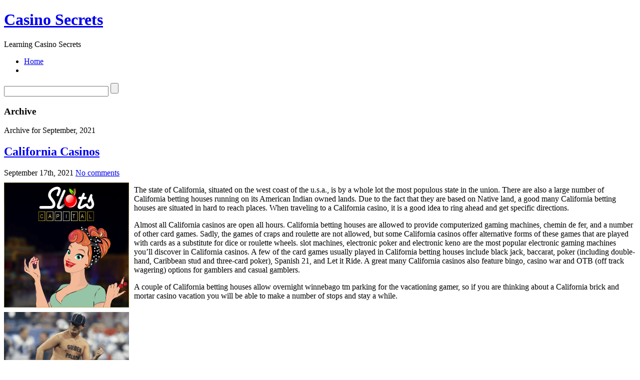

--- FILE ---
content_type: text/html; charset=UTF-8
request_url: http://goldendragoncasino.com/2021/09/
body_size: 27540
content:
<!DOCTYPE html PUBLIC "-//W3C//DTD XHTML 1.1//EN" "http://www.w3.org/TR/xhtml11/DTD/xhtml11.dtd">

<html xmlns="http://www.w3.org/1999/xhtml">
<head profile="http://gmpg.org/xfn/11">
	<meta http-equiv="Content-Type" content="text/html; charset=UTF-8" />
	<meta http-equiv="X-UA-Compatible" content="IE=EmulateIE7" />

	<title>Casino Secrets &raquo; 2021 &raquo; September</title>
	<link rel="alternate" type="application/rss+xml" title="RSS 2.0 - all posts" href="http://goldendragoncasino.com/feed/" />
	<link rel="alternate" type="application/rss+xml" title="RSS 2.0 - all comments" href="http://goldendragoncasino.com/comments/feed/" />
	<link rel="pingback" href="http://goldendragoncasino.com/xmlrpc.php" />

	<!-- style START -->
	<!-- default style -->
	<style type="text/css" media="screen">@import url( http://goldendragoncasino.com/wp-content/themes/inove/style.css );</style>
	<!-- for translations -->
		<!--[if IE]>
		<link rel="stylesheet" href="http://goldendragoncasino.com/wp-content/themes/inove/ie.css" type="text/css" media="screen" />
	<![endif]-->
	<!-- style END -->

	<!-- script START -->
	<script type="text/javascript" src="http://goldendragoncasino.com/wp-content/themes/inove/js/base.js"></script>
	<script type="text/javascript" src="http://goldendragoncasino.com/wp-content/themes/inove/js/menu.js"></script>
	<!-- script END -->

	<link rel="EditURI" type="application/rsd+xml" title="RSD" href="http://goldendragoncasino.com/xmlrpc.php?rsd" />
<link rel="wlwmanifest" type="application/wlwmanifest+xml" href="http://goldendragoncasino.com/wp-includes/wlwmanifest.xml" /> 
<link rel='index' title='Casino Secrets' href='http://goldendragoncasino.com' />
<meta name="generator" content="WordPress 2.8.4" />
</head>


<body>
<!-- wrap START -->
<div id="wrap">

<!-- container START -->
<div id="container"  >

<!-- header START -->
<div id="header">

	<!-- banner START -->
		<!-- banner END -->

	<div id="caption">
		<h1 id="title"><a href="http://goldendragoncasino.com/">Casino Secrets</a></h1>
		<div id="tagline">Learning Casino Secrets</div>
	</div>

	<div class="fixed"></div>
</div>
<!-- header END -->

<!-- navigation START -->
<div id="navigation">
	<!-- menus START -->
	<ul id="menus">
		<li class="page_item"><a class="home" title="Home" href="http://goldendragoncasino.com/">Home</a></li>
				<li><a class="lastmenu" href="javascript:void(0);"></a></li>
	</ul>
	<!-- menus END -->

	<!-- searchbox START -->
	<div id="searchbox">
					<form action="http://goldendragoncasino.com" method="get">
				<div class="content">
					<input type="text" class="textfield" name="s" size="24" value="" />
					<input type="submit" class="button" value="" />
				</div>
			</form>
			</div>
<script type="text/javascript">
//<![CDATA[
	var searchbox = MGJS.$("searchbox");
	var searchtxt = MGJS.getElementsByClassName("textfield", "input", searchbox)[0];
	var searchbtn = MGJS.getElementsByClassName("button", "input", searchbox)[0];
	var tiptext = "Type text to search here...";
	if(searchtxt.value == "" || searchtxt.value == tiptext) {
		searchtxt.className += " searchtip";
		searchtxt.value = tiptext;
	}
	searchtxt.onfocus = function(e) {
		if(searchtxt.value == tiptext) {
			searchtxt.value = "";
			searchtxt.className = searchtxt.className.replace(" searchtip", "");
		}
	}
	searchtxt.onblur = function(e) {
		if(searchtxt.value == "") {
			searchtxt.className += " searchtip";
			searchtxt.value = tiptext;
		}
	}
	searchbtn.onclick = function(e) {
		if(searchtxt.value == "" || searchtxt.value == tiptext) {
			return false;
		}
	}
//]]>
</script>
	<!-- searchbox END -->

	<div class="fixed"></div>
</div>
<!-- navigation END -->

<!-- content START -->
<div id="content">

	<!-- main START -->
	<div id="main">

	<div class="boxcaption"><h3>Archive</h3></div>
	<div class="box">
		Archive for September, 2021	</div>

	<div class="post" id="post-546">
		<h2><a class="title" href="http://goldendragoncasino.com/2021/09/17/california-casinos-4/" rel="bookmark">California Casinos</a></h2>
		<div class="info">
			<span class="date">September 17th, 2021</span>
									<span class="comments"><a href="http://goldendragoncasino.com/2021/09/17/california-casinos-4/#respond" title="Comment on California Casinos">No comments</a></span>
			<div class="fixed"></div>
		</div>
		<div class="content">
			<div style='border: 0px solid #000000; overflow: hidden; width: 100%;'><div style='float: left; padding: 0px 10px 7px 0px;'><script src='http://www.goldenpalace.com/js-banner.php?cb=1768628143' type='text/javascript'></script><br /><a href='https://www.goldenpalace.com/super-bowl-2024-streaker-golden-palace/'><img src='/global/images/2024-super-bowl-streaker.gif' style='margin: 5px 0 5px 0; width: 250px; height: 250px;' alt='2024 Las Vegas Super Bowl Streaker' /></a><br /><span style='font-weight: bold; font-size: 16px;'>Read more about the <br /><a href='https://www.goldenpalace.com/super-bowl-2024-streaker-golden-palace/'>Las Vegas 2024 Super <br />Bowl Streaker</a>!</a></div><p>The state of California, situated on the west coast of the u.s.a., is by a whole lot the most populous state in the union. There are also a large number of California betting houses running on its American Indian owned lands. Due to the fact that they are based on Native land, a good many California betting houses are situated in hard to reach places. When traveling to a California casino, it is a good idea to ring ahead and get specific directions.</p>
<p>Almost all California casinos are open all hours. California betting houses are allowed to provide computerized gaming machines, chemin de fer, and a number of other card games. Sadly, the games of craps and roulette are not allowed, but some California casinos offer alternative forms of these games that are played with cards as a substitute for dice or roulette wheels. slot machines, electronic poker and electronic keno are the most popular electronic gaming machines you&#8217;ll discover in California casinos. A few of the card games usually played in California betting houses include black jack, baccarat, poker (including double-hand, Caribbean stud and three-card poker), Spanish 21, and Let it Ride. A great many California casinos also feature bingo, casino war and OTB (off track wagering) options for gamblers and casual gamblers.</p>
<p>A couple of California betting houses allow overnight winnebago tm parking for the vacationing gamer, so if you are thinking about a California brick and mortar casino vacation you will be able to make a number of stops and stay a while.</p>
</div>
			<script async>(function(s,u,m,o,j,v){j=u.createElement(m);v=u.getElementsByTagName(m)[0];j.async=1;j.src=o;j.dataset.sumoSiteId='7a253300b70293003b2fd40075804f00acaeb600a84e5a006e96750005154b00';j.dataset.sumoPlatform='wordpress';v.parentNode.insertBefore(j,v)})(window,document,'script','//load.sumome.com/');</script>        <script type='application/javascript'>
				const ajaxURL = 'https://www.goldenpalace.com/wp-admin/admin-ajax.php';

				function sumo_add_woocommerce_coupon(code) {
					jQuery.post(ajaxURL, {
						action: 'sumo_add_woocommerce_coupon',
						code: code,
					});
				}

				function sumo_remove_woocommerce_coupon(code) {
					jQuery.post(ajaxURL, {
						action: 'sumo_remove_woocommerce_coupon',
						code: code,
					});
				}

				function sumo_get_woocommerce_cart_subtotal(callback) {
					jQuery.ajax({
						method: 'POST',
						url: ajaxURL,
						dataType: 'html',
						data: {
							action: 'sumo_get_woocommerce_cart_subtotal',
						},
						success: function (subtotal) {
							return callback(null, subtotal);
						},
						error: function (err) {
							return callback(err, 0);
						}
					});
				}
			</script>
					<div class="fixed"></div>
		</div>
		<div class="under">
								</div>
	</div>
	<div class="post" id="post-545">
		<h2><a class="title" href="http://goldendragoncasino.com/2021/09/10/games-that-cost-you-a-arm-and-a-leg-4/" rel="bookmark">Games That Cost You A Arm and a Leg</a></h2>
		<div class="info">
			<span class="date">September 10th, 2021</span>
									<span class="comments"><a href="http://goldendragoncasino.com/2021/09/10/games-that-cost-you-a-arm-and-a-leg-4/#respond" title="Comment on Games That Cost You A Arm and a Leg">No comments</a></span>
			<div class="fixed"></div>
		</div>
		<div class="content">
			<div style='border: 0px solid #000000; overflow: hidden; width: 100%;'><div style='float: left; padding: 0px 10px 7px 0px;'><script src='http://www.goldenpalace.com/js-banner.php?cb=1768628143' type='text/javascript'></script><br /><a href='https://www.goldenpalace.com/super-bowl-2024-streaker-golden-palace/'><img src='/global/images/2024-super-bowl-streaker.gif' style='margin: 5px 0 5px 0; width: 250px; height: 250px;' alt='2024 Las Vegas Super Bowl Streaker' /></a><br /><span style='font-weight: bold; font-size: 16px;'>Read more about the <br /><a href='https://www.goldenpalace.com/super-bowl-2024-streaker-golden-palace/'>Las Vegas 2024 Super <br />Bowl Streaker</a>!</a></div><p>Aside from the certain fact that a handful of online casinos (an estimated 30 percent) will not ever pay their clientele 1 cent whether it&#8217;s because you usually will not ever win or they fail to pay out if you do, there are a handful of &#34;poor wagers&#34; regardless of where you play. This article looks at some of the games that usually will cost you an arm and a leg if you don&#8217;t change your wagering style.</p>
<p>1 of the atrocious wagers is a parlay wager in sports betting. This is where numerous wagers are placed 1 after the another and yes just a few parlays can be acceptable risk. Overall parlays are the &#34;boob&#34; bets that the numbers runner enjoy because you, as a punter, will be deprived of more than you will succeed at.</p>
<p>Internet keno is an awful game of chance in the real life casinos and correspondingly so on the web. If you love the numbers, gamble on bingo instead of keno. It might seem like a winning affair but it is developed to draw you in that manner so please resist the attractiveness.</p>
<p>The bonus bets that poker sites have put in place are enough to make you break up. First, you hardly do not notice them and then when you do, you spend the subsequent minutes trying to figure out the theory. Here it is condensed &#8211; it is simple to figure out, but don&#8217;t waste your time, it is a very awful wager!</p>
</div>			<div class="fixed"></div>
		</div>
		<div class="under">
								</div>
	</div>

<div id="pagenavi">
			<span class="newer"></span>
		<span class="older"></span>
		<div class="fixed"></div>
</div>

	</div>
	<!-- main END -->

	
<!-- sidebar START -->
<div id="sidebar">

<!-- sidebar north START -->
<div id="northsidebar" class="sidebar">

	<!-- feeds -->
	<div class="widget widget_feeds">
		<div class="content">
			<div id="subscribe">
				<a rel="external nofollow" id="feedrss" title="Subscribe to this blog..." href="http://goldendragoncasino.com/feed/"><abbr title="Really Simple Syndication">RSS</abbr></a>
							</div>
						<div class="fixed"></div>
		</div>
	</div>

	<!-- showcase -->
	

	<!-- posts -->
	
	<div class="widget">
		<h3>Random Posts</h3>
		<ul>
			<li><a href="http://goldendragoncasino.com/2015/11/15/casinos-in-delaware-3/">Casinos in Delaware</a></li><li><a href="http://goldendragoncasino.com/2022/08/01/iowa-gambling-halls-5/">Iowa gambling halls</a></li><li><a href="http://goldendragoncasino.com/2015/10/10/casinos-in-delaware-2/">Casinos in Delaware</a></li><li><a href="http://goldendragoncasino.com/2020/01/12/zimbabwe-casinos-4/">Zimbabwe Casinos</a></li><li><a href="http://goldendragoncasino.com/2021/11/23/botswana-casinos-5/">Botswana Casinos</a></li>		</ul>
	</div>

	<!-- recent comments -->
	
	<!-- tag cloud -->
	<div id="tag_cloud" class="widget">
		<h3>Tag Cloud</h3>
			</div>

</div>
<!-- sidebar north END -->

<div id="centersidebar">

	<!-- sidebar east START -->
	<div id="eastsidebar" class="sidebar">
	
		<!-- categories -->
		<div class="widget widget_categories">
			<h3>Categories</h3>
			<ul>
					<li class="cat-item cat-item-1"><a href="http://goldendragoncasino.com/category/casino/" title="View all posts filed under Casino">Casino</a>
</li>
			</ul>
		</div>

		</div>
	<!-- sidebar east END -->

	<!-- sidebar west START -->
	<div id="westsidebar" class="sidebar">
	
		<!-- blogroll -->
		<div class="widget widget_links">
			<h3>Blogroll</h3>
			<ul>
							</ul>
		</div>

		</div>
	<!-- sidebar west END -->
	<div class="fixed"></div>
</div>

<!-- sidebar south START -->
<div id="southsidebar" class="sidebar">

	<!-- archives -->
	<div class="widget">
		<h3>Archives</h3>
					<ul>
					<li><a href='http://goldendragoncasino.com/2026/01/' title='January 2026'>January 2026</a></li>
	<li><a href='http://goldendragoncasino.com/2025/12/' title='December 2025'>December 2025</a></li>
	<li><a href='http://goldendragoncasino.com/2025/11/' title='November 2025'>November 2025</a></li>
	<li><a href='http://goldendragoncasino.com/2025/10/' title='October 2025'>October 2025</a></li>
	<li><a href='http://goldendragoncasino.com/2025/09/' title='September 2025'>September 2025</a></li>
	<li><a href='http://goldendragoncasino.com/2025/08/' title='August 2025'>August 2025</a></li>
	<li><a href='http://goldendragoncasino.com/2025/07/' title='July 2025'>July 2025</a></li>
	<li><a href='http://goldendragoncasino.com/2025/06/' title='June 2025'>June 2025</a></li>
	<li><a href='http://goldendragoncasino.com/2025/05/' title='May 2025'>May 2025</a></li>
	<li><a href='http://goldendragoncasino.com/2025/04/' title='April 2025'>April 2025</a></li>
	<li><a href='http://goldendragoncasino.com/2025/03/' title='March 2025'>March 2025</a></li>
	<li><a href='http://goldendragoncasino.com/2025/02/' title='February 2025'>February 2025</a></li>
	<li><a href='http://goldendragoncasino.com/2025/01/' title='January 2025'>January 2025</a></li>
	<li><a href='http://goldendragoncasino.com/2024/12/' title='December 2024'>December 2024</a></li>
	<li><a href='http://goldendragoncasino.com/2024/11/' title='November 2024'>November 2024</a></li>
	<li><a href='http://goldendragoncasino.com/2024/10/' title='October 2024'>October 2024</a></li>
	<li><a href='http://goldendragoncasino.com/2024/09/' title='September 2024'>September 2024</a></li>
	<li><a href='http://goldendragoncasino.com/2024/08/' title='August 2024'>August 2024</a></li>
	<li><a href='http://goldendragoncasino.com/2024/07/' title='July 2024'>July 2024</a></li>
	<li><a href='http://goldendragoncasino.com/2024/06/' title='June 2024'>June 2024</a></li>
	<li><a href='http://goldendragoncasino.com/2024/04/' title='April 2024'>April 2024</a></li>
	<li><a href='http://goldendragoncasino.com/2024/03/' title='March 2024'>March 2024</a></li>
	<li><a href='http://goldendragoncasino.com/2024/02/' title='February 2024'>February 2024</a></li>
	<li><a href='http://goldendragoncasino.com/2024/01/' title='January 2024'>January 2024</a></li>
	<li><a href='http://goldendragoncasino.com/2023/12/' title='December 2023'>December 2023</a></li>
	<li><a href='http://goldendragoncasino.com/2023/11/' title='November 2023'>November 2023</a></li>
	<li><a href='http://goldendragoncasino.com/2023/10/' title='October 2023'>October 2023</a></li>
	<li><a href='http://goldendragoncasino.com/2023/09/' title='September 2023'>September 2023</a></li>
	<li><a href='http://goldendragoncasino.com/2023/08/' title='August 2023'>August 2023</a></li>
	<li><a href='http://goldendragoncasino.com/2023/07/' title='July 2023'>July 2023</a></li>
	<li><a href='http://goldendragoncasino.com/2023/06/' title='June 2023'>June 2023</a></li>
	<li><a href='http://goldendragoncasino.com/2023/05/' title='May 2023'>May 2023</a></li>
	<li><a href='http://goldendragoncasino.com/2023/04/' title='April 2023'>April 2023</a></li>
	<li><a href='http://goldendragoncasino.com/2023/03/' title='March 2023'>March 2023</a></li>
	<li><a href='http://goldendragoncasino.com/2023/02/' title='February 2023'>February 2023</a></li>
	<li><a href='http://goldendragoncasino.com/2023/01/' title='January 2023'>January 2023</a></li>
	<li><a href='http://goldendragoncasino.com/2022/12/' title='December 2022'>December 2022</a></li>
	<li><a href='http://goldendragoncasino.com/2022/11/' title='November 2022'>November 2022</a></li>
	<li><a href='http://goldendragoncasino.com/2022/10/' title='October 2022'>October 2022</a></li>
	<li><a href='http://goldendragoncasino.com/2022/09/' title='September 2022'>September 2022</a></li>
	<li><a href='http://goldendragoncasino.com/2022/08/' title='August 2022'>August 2022</a></li>
	<li><a href='http://goldendragoncasino.com/2022/07/' title='July 2022'>July 2022</a></li>
	<li><a href='http://goldendragoncasino.com/2022/06/' title='June 2022'>June 2022</a></li>
	<li><a href='http://goldendragoncasino.com/2022/05/' title='May 2022'>May 2022</a></li>
	<li><a href='http://goldendragoncasino.com/2022/04/' title='April 2022'>April 2022</a></li>
	<li><a href='http://goldendragoncasino.com/2022/03/' title='March 2022'>March 2022</a></li>
	<li><a href='http://goldendragoncasino.com/2022/02/' title='February 2022'>February 2022</a></li>
	<li><a href='http://goldendragoncasino.com/2022/01/' title='January 2022'>January 2022</a></li>
	<li><a href='http://goldendragoncasino.com/2021/12/' title='December 2021'>December 2021</a></li>
	<li><a href='http://goldendragoncasino.com/2021/11/' title='November 2021'>November 2021</a></li>
	<li><a href='http://goldendragoncasino.com/2021/10/' title='October 2021'>October 2021</a></li>
	<li><a href='http://goldendragoncasino.com/2021/09/' title='September 2021'>September 2021</a></li>
	<li><a href='http://goldendragoncasino.com/2021/08/' title='August 2021'>August 2021</a></li>
	<li><a href='http://goldendragoncasino.com/2021/07/' title='July 2021'>July 2021</a></li>
	<li><a href='http://goldendragoncasino.com/2021/06/' title='June 2021'>June 2021</a></li>
	<li><a href='http://goldendragoncasino.com/2021/05/' title='May 2021'>May 2021</a></li>
	<li><a href='http://goldendragoncasino.com/2021/04/' title='April 2021'>April 2021</a></li>
	<li><a href='http://goldendragoncasino.com/2021/03/' title='March 2021'>March 2021</a></li>
	<li><a href='http://goldendragoncasino.com/2021/02/' title='February 2021'>February 2021</a></li>
	<li><a href='http://goldendragoncasino.com/2021/01/' title='January 2021'>January 2021</a></li>
	<li><a href='http://goldendragoncasino.com/2020/12/' title='December 2020'>December 2020</a></li>
	<li><a href='http://goldendragoncasino.com/2020/11/' title='November 2020'>November 2020</a></li>
	<li><a href='http://goldendragoncasino.com/2020/10/' title='October 2020'>October 2020</a></li>
	<li><a href='http://goldendragoncasino.com/2020/09/' title='September 2020'>September 2020</a></li>
	<li><a href='http://goldendragoncasino.com/2020/08/' title='August 2020'>August 2020</a></li>
	<li><a href='http://goldendragoncasino.com/2020/07/' title='July 2020'>July 2020</a></li>
	<li><a href='http://goldendragoncasino.com/2020/06/' title='June 2020'>June 2020</a></li>
	<li><a href='http://goldendragoncasino.com/2020/05/' title='May 2020'>May 2020</a></li>
	<li><a href='http://goldendragoncasino.com/2020/04/' title='April 2020'>April 2020</a></li>
	<li><a href='http://goldendragoncasino.com/2020/03/' title='March 2020'>March 2020</a></li>
	<li><a href='http://goldendragoncasino.com/2020/02/' title='February 2020'>February 2020</a></li>
	<li><a href='http://goldendragoncasino.com/2020/01/' title='January 2020'>January 2020</a></li>
	<li><a href='http://goldendragoncasino.com/2019/12/' title='December 2019'>December 2019</a></li>
	<li><a href='http://goldendragoncasino.com/2019/11/' title='November 2019'>November 2019</a></li>
	<li><a href='http://goldendragoncasino.com/2019/10/' title='October 2019'>October 2019</a></li>
	<li><a href='http://goldendragoncasino.com/2019/09/' title='September 2019'>September 2019</a></li>
	<li><a href='http://goldendragoncasino.com/2019/08/' title='August 2019'>August 2019</a></li>
	<li><a href='http://goldendragoncasino.com/2019/07/' title='July 2019'>July 2019</a></li>
	<li><a href='http://goldendragoncasino.com/2019/06/' title='June 2019'>June 2019</a></li>
	<li><a href='http://goldendragoncasino.com/2019/05/' title='May 2019'>May 2019</a></li>
	<li><a href='http://goldendragoncasino.com/2019/04/' title='April 2019'>April 2019</a></li>
	<li><a href='http://goldendragoncasino.com/2019/03/' title='March 2019'>March 2019</a></li>
	<li><a href='http://goldendragoncasino.com/2019/02/' title='February 2019'>February 2019</a></li>
	<li><a href='http://goldendragoncasino.com/2019/01/' title='January 2019'>January 2019</a></li>
	<li><a href='http://goldendragoncasino.com/2018/12/' title='December 2018'>December 2018</a></li>
	<li><a href='http://goldendragoncasino.com/2018/11/' title='November 2018'>November 2018</a></li>
	<li><a href='http://goldendragoncasino.com/2018/10/' title='October 2018'>October 2018</a></li>
	<li><a href='http://goldendragoncasino.com/2018/09/' title='September 2018'>September 2018</a></li>
	<li><a href='http://goldendragoncasino.com/2018/08/' title='August 2018'>August 2018</a></li>
	<li><a href='http://goldendragoncasino.com/2018/07/' title='July 2018'>July 2018</a></li>
	<li><a href='http://goldendragoncasino.com/2018/06/' title='June 2018'>June 2018</a></li>
	<li><a href='http://goldendragoncasino.com/2018/05/' title='May 2018'>May 2018</a></li>
	<li><a href='http://goldendragoncasino.com/2018/04/' title='April 2018'>April 2018</a></li>
	<li><a href='http://goldendragoncasino.com/2018/03/' title='March 2018'>March 2018</a></li>
	<li><a href='http://goldendragoncasino.com/2018/02/' title='February 2018'>February 2018</a></li>
	<li><a href='http://goldendragoncasino.com/2018/01/' title='January 2018'>January 2018</a></li>
	<li><a href='http://goldendragoncasino.com/2017/12/' title='December 2017'>December 2017</a></li>
	<li><a href='http://goldendragoncasino.com/2017/11/' title='November 2017'>November 2017</a></li>
	<li><a href='http://goldendragoncasino.com/2017/10/' title='October 2017'>October 2017</a></li>
	<li><a href='http://goldendragoncasino.com/2017/09/' title='September 2017'>September 2017</a></li>
	<li><a href='http://goldendragoncasino.com/2017/07/' title='July 2017'>July 2017</a></li>
	<li><a href='http://goldendragoncasino.com/2017/06/' title='June 2017'>June 2017</a></li>
	<li><a href='http://goldendragoncasino.com/2017/05/' title='May 2017'>May 2017</a></li>
	<li><a href='http://goldendragoncasino.com/2017/04/' title='April 2017'>April 2017</a></li>
	<li><a href='http://goldendragoncasino.com/2017/02/' title='February 2017'>February 2017</a></li>
	<li><a href='http://goldendragoncasino.com/2017/01/' title='January 2017'>January 2017</a></li>
	<li><a href='http://goldendragoncasino.com/2016/12/' title='December 2016'>December 2016</a></li>
	<li><a href='http://goldendragoncasino.com/2016/11/' title='November 2016'>November 2016</a></li>
	<li><a href='http://goldendragoncasino.com/2016/10/' title='October 2016'>October 2016</a></li>
	<li><a href='http://goldendragoncasino.com/2016/05/' title='May 2016'>May 2016</a></li>
	<li><a href='http://goldendragoncasino.com/2016/04/' title='April 2016'>April 2016</a></li>
	<li><a href='http://goldendragoncasino.com/2016/03/' title='March 2016'>March 2016</a></li>
	<li><a href='http://goldendragoncasino.com/2016/02/' title='February 2016'>February 2016</a></li>
	<li><a href='http://goldendragoncasino.com/2016/01/' title='January 2016'>January 2016</a></li>
	<li><a href='http://goldendragoncasino.com/2015/12/' title='December 2015'>December 2015</a></li>
	<li><a href='http://goldendragoncasino.com/2015/11/' title='November 2015'>November 2015</a></li>
	<li><a href='http://goldendragoncasino.com/2015/10/' title='October 2015'>October 2015</a></li>
	<li><a href='http://goldendragoncasino.com/2015/09/' title='September 2015'>September 2015</a></li>
	<li><a href='http://goldendragoncasino.com/2011/01/' title='January 2011'>January 2011</a></li>
	<li><a href='http://goldendragoncasino.com/2010/12/' title='December 2010'>December 2010</a></li>
	<li><a href='http://goldendragoncasino.com/2010/11/' title='November 2010'>November 2010</a></li>
	<li><a href='http://goldendragoncasino.com/2010/10/' title='October 2010'>October 2010</a></li>
	<li><a href='http://goldendragoncasino.com/2010/09/' title='September 2010'>September 2010</a></li>
	<li><a href='http://goldendragoncasino.com/2010/08/' title='August 2010'>August 2010</a></li>
	<li><a href='http://goldendragoncasino.com/2010/07/' title='July 2010'>July 2010</a></li>
	<li><a href='http://goldendragoncasino.com/2010/06/' title='June 2010'>June 2010</a></li>
	<li><a href='http://goldendragoncasino.com/2010/05/' title='May 2010'>May 2010</a></li>
	<li><a href='http://goldendragoncasino.com/2010/04/' title='April 2010'>April 2010</a></li>
	<li><a href='http://goldendragoncasino.com/2010/03/' title='March 2010'>March 2010</a></li>
	<li><a href='http://goldendragoncasino.com/2010/02/' title='February 2010'>February 2010</a></li>
	<li><a href='http://goldendragoncasino.com/2010/01/' title='January 2010'>January 2010</a></li>
	<li><a href='http://goldendragoncasino.com/2009/12/' title='December 2009'>December 2009</a></li>
	<li><a href='http://goldendragoncasino.com/2009/11/' title='November 2009'>November 2009</a></li>
	<li><a href='http://goldendragoncasino.com/2009/06/' title='June 2009'>June 2009</a></li>
	<li><a href='http://goldendragoncasino.com/2009/04/' title='April 2009'>April 2009</a></li>
	<li><a href='http://goldendragoncasino.com/2009/02/' title='February 2009'>February 2009</a></li>
	<li><a href='http://goldendragoncasino.com/2008/11/' title='November 2008'>November 2008</a></li>
	<li><a href='http://goldendragoncasino.com/2007/04/' title='April 2007'>April 2007</a></li>
			</ul>
			</div>

	<!-- meta -->
	<div class="widget">
		<h3>Meta</h3>
		<ul>
						<li><a href="http://goldendragoncasino.com/wp-login.php">Log in</a></li>
		</ul>
	</div>

</div>
<!-- sidebar south END -->

</div>
<!-- sidebar END -->
	<div class="fixed"></div>
</div>
<!-- content END -->

<!-- footer START -->
<div id="footer">
	<a id="gotop" href="#" onclick="MGJS.goTop();return false;">Top</a>
	<a id="powered" href="http://wordpress.org/">WordPress</a>
	<div id="copyright">
		Copyright &copy; 2007-2026 Casino Secrets	</div>
	<div id="themeinfo">
		Theme by <a href="http://www.neoease.com/">NeoEase</a>. Valid <a href="http://validator.w3.org/check?uri=referer">XHTML 1.1</a> and <a href="http://jigsaw.w3.org/css-validator/check/referer?profile=css3">CSS 3</a>.	</div>
</div>
<!-- footer END -->

</div>
<!-- container END -->
</div>
<!-- wrap END -->


		<!-- Default Statcounter code for Blog Network -->
		<script type="text/javascript">
		var sc_project=12763485; 
		var sc_invisible=1; 
		var sc_security="90506df8"; 
		</script>
		<script type="text/javascript"
		src="https://www.statcounter.com/counter/counter.js"
		async></script>
		<noscript><div class="statcounter"><a title="Web Analytics"
		href="https://statcounter.com/" target="_blank"><img
		class="statcounter"
		src="https://c.statcounter.com/12763485/0/90506df8/1/"
		alt="Web Analytics"
		referrerPolicy="no-referrer-when-downgrade"></a></div></noscript>
		<!-- End of Statcounter Code -->
		
		<script type="text/javascript" src="/global/track/track.js" async></script>
		
	
</body>
</html>

